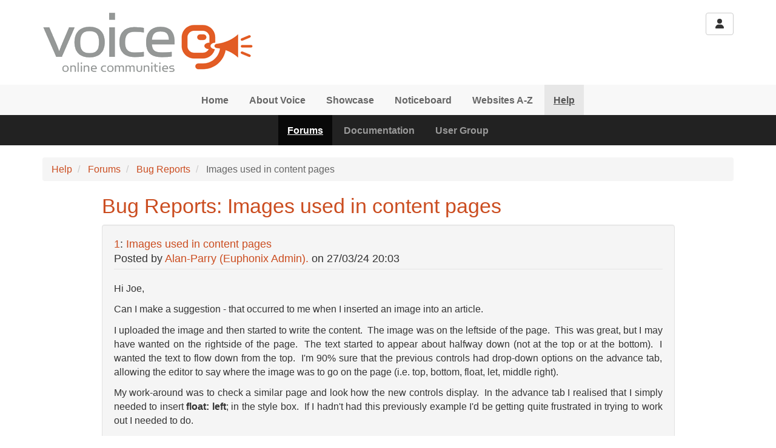

--- FILE ---
content_type: text/html; charset=utf-8
request_url: https://e-voice.org.uk/help/forums/message-view?message_id=51783324
body_size: 5746
content:
<!DOCTYPE html>
<html lang="en">
  <head>
    <title>Voice Online Communities | Bug Reports: Images used in content pages</title>
    <meta charset="utf-8" />
    <meta http-equiv="X-UA-Compatible" content="IE=Edge" />
    <meta name="viewport" content="width=device-width, initial-scale=1">
    <meta name="generator" content="Voice Online Communities" />
    
      <link rel="canonical" href="https://e-voice.org.uk/help/forums/message-view?message_id=51783324" />
    

    
        <link rel="apple-touch-icon" sizes="180x180" href="/resources/favicon/apple-touch-icon.png?v=2">
        <link rel="icon" type="image/png" sizes="32x32" href="/resources/favicon/favicon-32x32.png?v=2">
        <link rel="icon" type="image/png" sizes="16x16" href="/resources/favicon/favicon-16x16.png?v=2">
        <link rel="manifest" href="/resources/favicon/site.webmanifest?v=2">
        <link rel="mask-icon" href="/resources/favicon/safari-pinned-tab.svg?v=2" color="#f2511b">
        <link rel="shortcut icon" href="/resources/favicon/favicon.ico?v=2">
        <meta name="msapplication-TileColor" content="#f2511b">
        <meta name="msapplication-config" content="/resources/favicon/browserconfig.xml?v=2">
        <meta name="theme-color" content="#ffffff">
    

    <meta property="og:url" content="https://e-voice.org.uk/help/forums/message-view?message_id=51783324" />
    <meta name="twitter:card" content="summary" />
    <meta property="og:type" content="article" />
    <meta name="twitter:title" content="Voice Online Communities | Bug Reports: Images used in content pages" />
    <meta property="og:title" content="Voice Online Communities | Bug Reports: Images used in content pages" />
    
      <meta name="twitter:image" content="https://e-voice.org.uk/community/image/36292603?t=fresh&amp;v=2" />
      <meta property="og:image" content="https://e-voice.org.uk/community/image/36292603?t=fresh&amp;v=2" />
    

    <script src="/resources/core.js?v=5"></script>
    <script src="/resources/jquery-1.12.4.min.js"></script>
    <script src="/resources/themes/common.js?v=a"></script>

    
    <style>
        html:not(.fontawesome-i2svg-complete) .fa-fw {
          display: inline-block;
          width: 1.25em;
        }
        html:not(.fontawesome-i2svg-complete) .fa-fw::before {
          content: "\00a0";
        }
    </style>
    <script defer src="/resources/fontawesome/js/all.min.js?v=6.7.2" data-auto-replace-svg="nest"></script>

    

        <link rel="stylesheet" href="/dynamic-resources/themes/fresh-bootstrap.css?font_navbar=Arial&font_body=Arial&p=cb4d20&v=9&font_header=Arial"/>
    <link rel="stylesheet" href="/resources/themes/bootstrap3/css/apps.css?v=81"/>
    <link rel="stylesheet" href="/resources/themes/fresh/css/theme.css?v=31"/>
<script type="text/javascript" src="//widget.trustpilot.com/bootstrap/v5/tp.widget.bootstrap.min.js" async></script>

<style>
.search-button,
.package-community-directory .title-teaser {
  display: none !important;
}
input#folder_name {
  display: inline-block;
  width: auto;
}
.customInclude .graphic {
  box-shadow: 0 .5rem 1rem rgba(0,0,0,.15) !important;
}
</style>
    <!--[if lt IE 9]>
        <script src="/resources/html5shiv.js"></script>
        <script src="/resources/respond.min.js"></script>
    <![endif]-->


  </head>

  <body class="haslogo">
  <div id="PageBody">
    

    <div id="package-forums" class="package-forums node-forums url-help-forums-message-view">
      <a href="#skipToContent" class="sr-only sr-only-focusable">Skip to main content</a>

<header >
  <div class="container">

    
      <div class="row collapse" id="search-collapse-large">
        <div class="col-xs-offset-1 col-xs-10 hidden-xs">
          <div class="search">
            <form method="get" action="/search/search">
              <div class="input-group">
                <input type="text" name="q" class="form-control search-query" id="search-input-large" placeholder="Search this site" aria-label="Search this site">
                <span class="input-group-btn">
                  <button class="btn btn-default" type="submit">Go</button>
                </span>
              </div>
            </form>
          </div>
        </div>
      </div>
    

    <div class="row">

      
        <div class="col-xs-offset-2 col-xs-8 col-sm-offset-0 col-sm-4">
          <div class="logo">
            <a href="/"><img id="logoImage" src="/community/image/36292603?t=fresh&amp;v=2" width="348" height="100" alt="Voice Online Communities logo" /></a>
          </div>
        </div>
      

      <div class="col-xs-12 col-sm-8">

        

        <div class="header-buttons text-right">

          <div class="banner-html"><div class="trustpilot-widget" data-locale="en-GB" data-template-id="5419b6a8b0d04a076446a9ad" data-businessunit-id="63e5603e6de750b4ba908b68" data-style-height="24px" data-style-width="100%" data-theme="light" data-min-review-count="10" data-style-alignment="center"><a rel="noopener" href="https://uk.trustpilot.com/review/e-voice.org.uk" target="_blank">Trustpilot</a></div></div>

          <div class="buttons">
            
              <button id="search-button-large" class="search-button btn btn-default hidden-xs" data-toggle="collapse" data-target="#search-collapse-large" aria-expanded="false" aria-controls="search-collapse-large"><i class="fa fa-fw fa-search"></i> Search</button>
              <button id="search-button-small" class="search-button btn btn-default visible-xs-inline" data-toggle="collapse" data-target="#search-collapse-small" aria-expanded="false" aria-controls="search-collapse-small"><i class="fa fa-fw fa-search"></i> Search</button>
            
  <div class="btn-group user-menu ">
    <button type="button" class="btn btn-default dropdown-toggle" id="user-menu-button" data-toggle="dropdown" aria-haspopup="true" aria-expanded="false">
      <i class="fa fa-fw fa-user" title="User menu"></i>
    </button>
    <ul class="dropdown-menu dropdown-menu-right" aria-labelledby="user-menu-button">
      
        <li class="login"><a href="/register/?return_url=/help/forums/message-view?message_id%3d51783324" rel="nofollow"><i class="fa fa-fw fa-sign-in-alt"></i> Log in</a></li>
      
    </ul>
  </div>

          </div>

        </div>
      </div>

    </div>

    
      <div class="row collapse" id="search-collapse-small">
        <div class="col-xs-12 visible-xs">
          <div class="search">
            <form method="get" action="/search/search">
              <div class="input-group">
                <input type="text" name="q" class="form-control search-query" id="search-input-small" placeholder="Search this site" aria-label="Search this site">
                <span class="input-group-btn">
                  <button class="btn btn-default" type="submit">Go</button>
                </span>
              </div>
            </form>
          </div>
        </div>
      </div>
    

  </div>
</header>

<nav class="navigation has-subnav" aria-label="Main">
  <div class="navbar navbar-default">
    <div class="container">
  
      <div class="navbar-header">
        <button type="button" class="navbar-toggle collapsed" data-toggle="collapse" data-target="#navbar-collapse" aria-expanded="false" aria-controls="navbar" title="Toggle navigation menu">
          <span class="toggle-text navbar-text">Menu</span>
          <div class="toggle-bars">
            <span class="icon-bar top-bar"></span>
            <span class="icon-bar middle-bar"></span>
            <span class="icon-bar bottom-bar"></span>
          </div>
        </button>
      </div>
    
      <div id="navbar-collapse" class="nav-collapse collapse navbar-collapse ">

        <ul class="nav navbar-nav hidden-xs">
          
            <li class="navItem1">
              <a href="/" class="navItem1">Home</a>
            </li>
          
            <li class="navItem2">
              <a href="/about-voice/" class="navItem2">About Voice</a>
            </li>
          
            <li class="navItem3">
              <a href="/showcase/" class="navItem3">Showcase</a>
            </li>
          
            <li class="navItem4">
              <a href="/noticeboard/" class="navItem4">Noticeboard</a>
            </li>
          
            <li class="navItem5">
              <a href="/directory/" class="navItem5">Websites A-Z</a>
            </li>
          
            <li class="active navItem6">
              <a href="/help/" class="navItem6 active">Help</a>
            </li>
          
        </ul>
  
        <ul class="nav navbar-nav visible-xs">
          
            <li class="navItem1 ">
              <a href="/" class="navItem1">Home</a>
  
              
            </li>
          
            <li class="navItem2  dropdown open">
              <a href="/about-voice/" class="navItem2">About Voice</a>
  
              
                <ul class="subnav dropdown-menu nav-level-1">
                  
  <li class="subNavItem1">
    <a href="/about-voice/website-features/" class="subNavItem1">Website Features</a>
  </li>

  <li class="subNavItem2">
    <a href="/about-voice/funding/" class="subNavItem2">Funding</a>
  </li>

  <li class="subNavItem3">
    <a href="/about-voice/voice-cic/" class="subNavItem3">Voice CIC</a>
  </li>

  <li class="subNavItem4">
    <a href="/about-voice/services/" class="subNavItem4">Services</a>
  </li>

  <li class="subNavItem5">
    <a href="/about-voice/contact-us/" class="subNavItem5">Contact Us</a>
  </li>

                </ul>
              
            </li>
          
            <li class="navItem3 ">
              <a href="/showcase/" class="navItem3">Showcase</a>
  
              
            </li>
          
            <li class="navItem4 ">
              <a href="/noticeboard/" class="navItem4">Noticeboard</a>
  
              
            </li>
          
            <li class="navItem5 ">
              <a href="/directory/" class="navItem5">Websites A-Z</a>
  
              
            </li>
          
            <li class="navItem6  active dropdown open">
              <a href="/help/" class="navItem6 active">Help</a>
  
              
                <ul class="subnav dropdown-menu nav-level-1">
                  
  <li class="active subNavItem1">
    <a href="/help/forums/" class="subNavItem1 active">Forums</a>
  </li>

  <li class="subNavItem2">
    <a href="/help/documentation/" class="subNavItem2">Documentation</a>
  </li>

  <li class="subNavItem3">
    <a href="/help/user-group/" class="subNavItem3">User Group</a>
  </li>

                </ul>
              
            </li>
          
        </ul>
      </div>
    </div>
  </div>
  
  
    <div class="subnav navbar navbar-inverse hidden-xs">
      <div class="container">
        <ul class="nav navbar-nav nav-level-1">
          
            <li class="active navItem1">
              <a href="/help/forums/" class="navItem1 active">Forums</a>
            </li>
          
            <li class="navItem2">
              <a href="/help/documentation/" class="navItem2">Documentation</a>
            </li>
          
            <li class="navItem3">
              <a href="/help/user-group/" class="navItem3">User Group</a>
            </li>
          
        </ul>
      </div>
    </div>
  
</nav>


    <div class="breadcrumb-outer">
      <div class="container">
        
  <ul class="breadcrumb">
    
        <li class="first">
          
            <a href="/help/">Help</a>
          
        </li>
      
        <li class="">
          
            <a href="/help/forums/">Forums</a>
          
        </li>
      
        <li class="">
          
            <a href="./forum-view?forum_id=7163653">Bug Reports</a>
          
        </li>
      
        <li class=" active last">
          
            Images used in content pages
          
        </li>
      
  </ul>

      </div>
    </div>
  

<div id="skipToContent" tabindex="-1"></div>


  <div class="title-teaser">
    <div class="container">
      <div class="row">
        <div class="col-xs-12 col-lg-offset-1 col-lg-10">
          <h2 class="page-title">Bug Reports: Images used in content pages</h2>
          
        </div>
      </div>
    </div>
  </div>


<main class="page-content" id="page-content">
  <div class="container">

    <div class="row">
      <div class="col-xs-12 col-lg-offset-1 col-lg-10">

        <div class="row">

          

          <!-- two columns xs:12,12 sm:4,8 (or 8,4) three columns xs:12,12,12 sm:4,8,8offset4 md:3,6,3 -->

          

          <div class="col col-xs-12 fullcol">
            
            <section class="main-content col maincol clearfix" id="mainContent" aria-label="Main content">
              <div id="forum-thread">
  <div id="message51783324" class="message well even level0">
    <div class="details">
  
      <div class="subject">
        <a href="/help/forums/message-view?message_id=51783324#message51783324" title="Direct link to this post" class="reference">1</a>:
        <a href="message-view?message_id=51783324" title="Link to this post on a separate page" class="alone">Images used in content pages</a>
    
    </div>
    <div class="attribution author">Posted by <a href="user-history?user_id=36494535">Alan-Parry (Euphonix Admin).</a> on <span class="post-date">27/03/24 20:03</span>
    </div>
      
  </div>

  <div class="content">
    <div id="content51783324" class="dynexpanded"><p style="text-align: justify;">Hi Joe,</p>
<p style="text-align: justify;">Can I make a suggestion - that occurred to me when I inserted an image into an article.</p>
<p style="text-align: justify;">I uploaded the image and then started to write the content.&nbsp; The image was on the leftside of the page.&nbsp; This was great, but I may have wanted on the rightside of the page.&nbsp; The text started to appear about halfway down (not at the top or at the bottom).&nbsp; I wanted the text to flow down from the top.&nbsp; I'm 90% sure that the previous controls had drop-down options on the advance tab, allowing the editor to say where the image was to go on the page (i.e. top, bottom, float, let, middle right).&nbsp;</p>
<p style="text-align: justify;">My work-around was to check a similar page and look how the new controls display.&nbsp; In the advance tab I realised that I simply needed to insert <strong>float: left</strong>; in the style box.&nbsp; If I hadn't had this previously example I'd be getting quite frustrated in trying to work out I needed to do.</p>
<p style="text-align: justify;">If dropdown options can be inserted that would be great.&nbsp; Otherwise, perhaps a popup window advising what style options are available to editors.</p>
<p style="text-align: justify;">Regards</p>
<p>Alan</p>
<p>&nbsp;</p>
      
    </div>
  </div>

  
    <div class="action-list">
      
    </div>
  
  
</div>
<div id="message51894385" class="message well odd level1">
    <div class="details">
  
      <div class="subject">
        <a href="/help/forums/message-view?message_id=51783324#message51894385" title="Direct link to this post" class="reference">2</a>:
        <a href="message-view?message_id=51894385" title="Link to this post on a separate page" class="alone">Re: Images used in content pages</a>
    
    <span class="response">(response to <a href="/help/forums/message-view?message_id=51783324#message51783324" class="reference">1</a>)</span>
  
    </div>
    <div class="attribution author">Posted by <a href="user-history?user_id=518">Joe Oldak</a> on <span class="post-date">09/04/24 17:35</span>
    </div>
      
  </div>

  <div class="content">
    <div id="content51894385" class="dynexpanded"><p>Hi Alan,</p>
<p>I'm pretty sure you can get what you want just by clicking on the image in the WYSIWYG, after you've inserted it, and using the Alignment buttons - left, right, centre, or justified. This sets the float of the image right or left (or removes the float) as appropriate.</p>
<p>You can also adjust the image size using the box around the image when it's highlighted.</p>
<p>Hopefully this does the job for you!</p>
<p>You can also experiment with using the Custom Content includelet with an image, and setting the image left/right and size in there. This is more faff but has the advantage of behaving responsively on mobile size screens.</p>
<p>Thanks</p>
<p>Joe</p>
      
    </div>
  </div>

  
    <div class="action-list">
      
    </div>
  
  
</div>

</div>


            </section>
          </div>

          

        </div>

        

      </div>
    </div>

  </div> 
</main>


<footer id="footer" class="footer well">
  <div class="container">

    <div class="row">
      <div class="col-xs-12 col-lg-offset-1 col-lg-10" id="footerText">

        
          <div class="social-media">
            
          </div>
        <div class="footer-html"><script>
  (function (w, d, s, o, f, js, fjs) {
    w["botsonic_widget"] = o;
    w[o] =
      w[o] ||
      function () {
        (w[o].q = w[o].q || []).push(arguments);
      };
    (js = d.createElement(s)), (fjs = d.getElementsByTagName(s)[0]);
    js.id = o;
    js.src = f;
    js.async = 1;
    fjs.parentNode.insertBefore(js, fjs);
  })(window, document, "script", "Botsonic", "https://widget.botsonic.com/CDN/botsonic.min.js");
  Botsonic("init", {
    serviceBaseUrl: "https://api-azure.botsonic.ai",
    token: "984f9da1-a011-47b6-bcb3-eca3c6878614",
  });
</script></div>

        <p>
          <span id="footerLinks">
            <a href="/feedback" rel="nofollow">Leave Feedback</a> <span class="spacer" aria-hidden="true">-</span> 
            <a href="https://e-voice.org.uk/terms">Terms</a> <span class="spacer" aria-hidden="true">-</span>
            <a href="https://e-voice.org.uk/privacy">Privacy</a> <span class="spacer" aria-hidden="true">-</span>
            <a href="https://e-voice.org.uk/cookies">Cookies</a>
          </span>
        </p>
      </div>
    </div>

  </div>
</footer>

<script>
  $('#search-collapse-large').on('show.bs.collapse', function () {
    document.getElementById('search-button-large').classList.add('active');
    window.scrollTo({top:0, behavior:'smooth'});
  });
  $('#search-collapse-large').on('shown.bs.collapse', function () {
    document.getElementById('search-input-large').focus();
  });
  $('#search-collapse-large').on('hide.bs.collapse', function () {
    document.getElementById('search-button-large').classList.remove('active');
  });
  $('#search-collapse-large-bottom').on('show.bs.collapse', function () {
    document.getElementById('search-button-large-bottom').classList.add('active');
    window.scrollTo({top:document.body.scrollHeight, behavior:'smooth'});
  });
  $('#search-collapse-large-bottom').on('shown.bs.collapse', function () {
    document.getElementById('search-input-large-bottom').focus();
  });
  $('#search-collapse-large').on('hide.bs.collapse', function () {
    document.getElementById('search-button-large').classList.remove('active');
  });
  $('#search-collapse-small').on('show.bs.collapse', function () {
    document.getElementById('search-button-small').classList.add('active');
  });
  $('#search-collapse-small').on('shown.bs.collapse', function () {
    document.getElementById('search-input-small').focus();
  });
  $('#search-collapse-small').on('hide.bs.collapse', function () {
    document.getElementById('search-button-small').classList.remove('active');
  });
</script>

    </div>

    
  </div>

  
     <script src="/resources/themes/fresh/js/bootstrap.min.js?v=3.4.1"></script>


  

  </body>
</html>


--- FILE ---
content_type: text/html; charset=UTF-8
request_url: https://geolocation-db.com/json/
body_size: 77
content:
{"country_code":"US","country_name":"United States","city":"Columbus","postal":"43215","latitude":39.9653,"longitude":-83.0235,"IPv4":"18.219.48.29","state":"Ohio"}

--- FILE ---
content_type: text/html; charset=UTF-8
request_url: https://geolocation-db.com/json/
body_size: 78
content:
{"country_code":"US","country_name":"United States","city":"Columbus","postal":"43215","latitude":39.9653,"longitude":-83.0235,"IPv4":"18.219.48.29","state":"Ohio"}